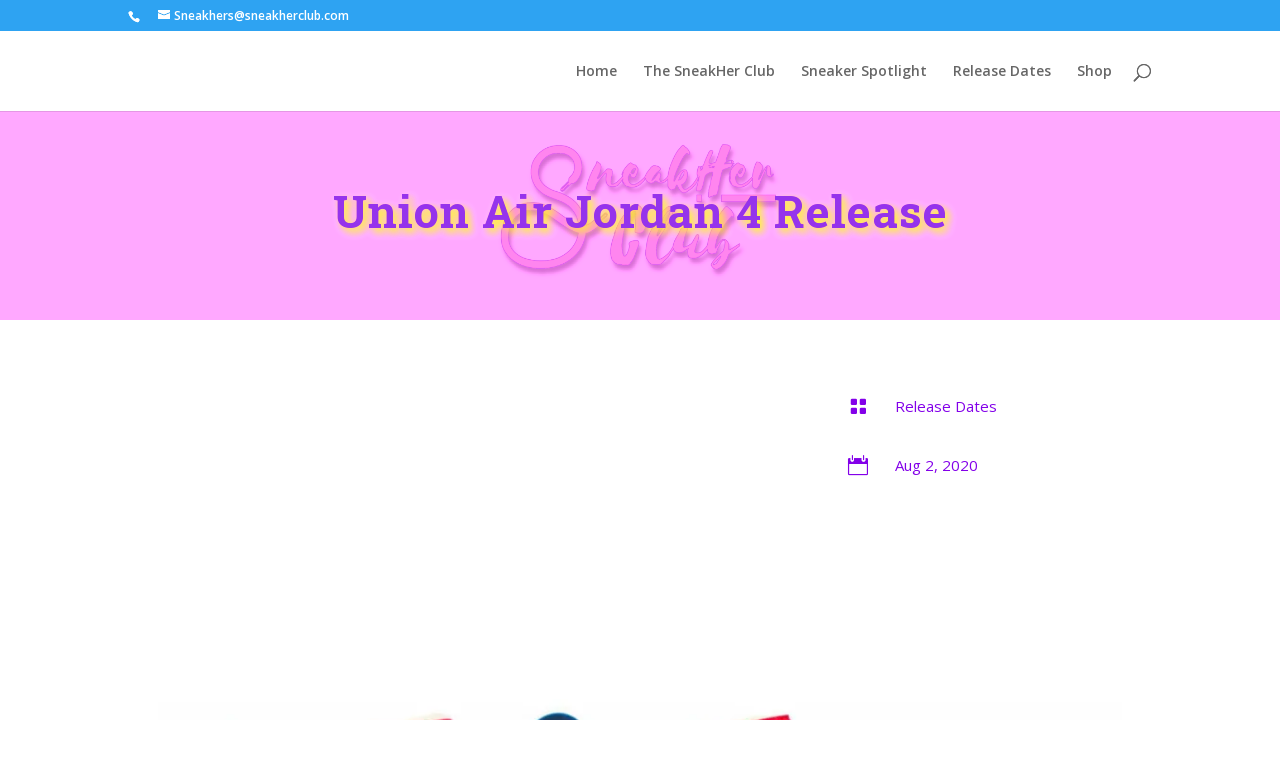

--- FILE ---
content_type: text/css
request_url: https://sneakherclub.com/wp-content/et-cache/1264/et-core-unified-tb-221-1264-17698088938155.min.css
body_size: 593
content:
div.et_pb_section.et_pb_section_0_tb_body{background-size:contain;background-blend-mode:lighten;background-image:url(https://sneakherclub.com/wp-content/uploads/2020/04/sneakher-outline-shadow-2100x1500-1.png)!important}.et_pb_section_0_tb_body{filter:saturate(125%) brightness(110%) opacity(80%);backface-visibility:hidden;filter:saturate(125%) brightness(110%) opacity(80%);backface-visibility:hidden}html:not(.et_fb_edit_enabled) #et-fb-app .et_pb_section_0_tb_body:hover{filter:saturate(125%) brightness(110%);filter:saturate(125%) brightness(110%)}.et_pb_section_0_tb_body.et_pb_section{background-color:rgba(237,37,233,0.47)!important}.et_pb_text_0_tb_body.et_pb_text{color:#6d00ad!important}.et_pb_text_0_tb_body p{line-height:1.8em}.et_pb_text_0_tb_body{font-family:'Actor',Helvetica,Arial,Lucida,sans-serif;font-weight:700;font-size:17px;letter-spacing:1px;line-height:1.8em;text-shadow:0.08em 0.08em 0.09em #000000}.et_pb_text_0_tb_body h1{font-family:'Roboto Slab',Georgia,"Times New Roman",serif;font-weight:700;font-size:45px;color:#6000af!important;text-shadow:0.09em 0.08em 0.2em #edf000}.et_pb_image_0_tb_body .et_pb_image_wrap{border-radius:6px 6px 6px 6px;overflow:hidden;box-shadow:0px 16px 80px -2px rgba(0,0,0,0.3)}.et_pb_image_0_tb_body .et_pb_image_wrap img{max-height:605px}.et_pb_image_0_tb_body{margin-top:-6vw!important;width:85%;max-width:90%;text-align:center}.et_pb_blurb_0_tb_body.et_pb_blurb .et_pb_module_header,.et_pb_blurb_0_tb_body.et_pb_blurb .et_pb_module_header a{font-size:15px;color:#8300e9!important;line-height:20px}.et_pb_blurb_1_tb_body.et_pb_blurb .et_pb_module_header,.et_pb_blurb_1_tb_body.et_pb_blurb .et_pb_module_header a{font-size:15px;color:#8300e9!important;line-height:20px}.et_pb_blurb_0_tb_body .et-pb-icon{font-size:20px;color:#8300e9}.et_pb_blurb_1_tb_body .et-pb-icon{font-size:20px;color:#8300e9}.et_pb_blurb_1_tb_body.et_pb_blurb{width:100%}.et_pb_post_content_0_tb_body h1{font-family:'Alegreya SC',Georgia,"Times New Roman",serif}.et_pb_post_content_0_tb_body h2{font-family:'Alegreya SC',Georgia,"Times New Roman",serif}.et_pb_post_content_0_tb_body h3{font-family:'Alegreya SC',Georgia,"Times New Roman",serif}.et_pb_post_content_0_tb_body img{border-radius:8px 8px 8px 8px;overflow:hidden}.et_pb_text_1_tb_body{font-weight:700;font-size:22px;margin-bottom:23px!important}.et_pb_blog_0_tb_body .et_pb_blog_grid .et_pb_post{border-radius:4px 4px 4px 4px;overflow:hidden;border-color:#8300e9}.et_pb_blog_0_tb_body article.et_pb_post{box-shadow:0px 12px 18px -6px rgba(0,0,0,0.3)}@media only screen and (max-width:980px){.et_pb_image_0_tb_body{margin-left:auto;margin-right:auto}}@media only screen and (max-width:767px){.et_pb_text_0_tb_body h1{font-size:45px}.et_pb_image_0_tb_body{margin-top:-20vw!important;margin-left:auto;margin-right:auto}}